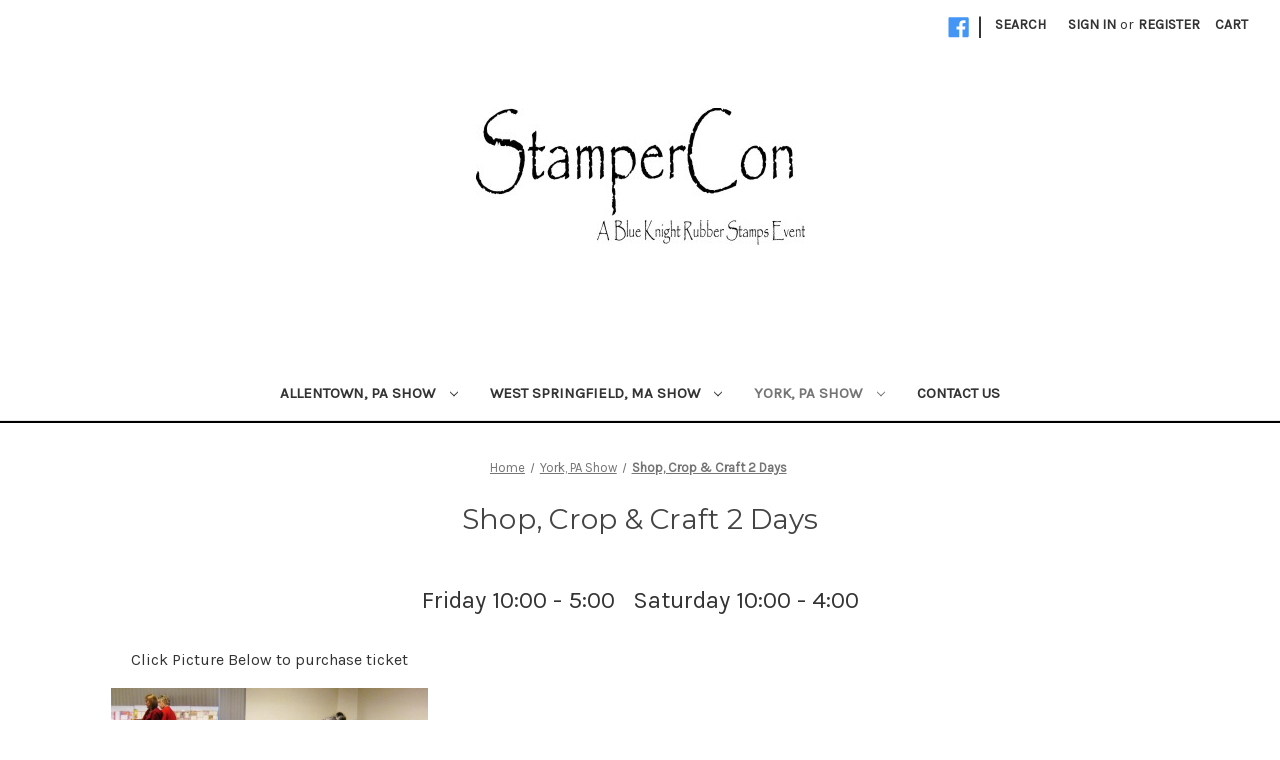

--- FILE ---
content_type: text/html; charset=UTF-8
request_url: https://stampercon.net/york-pa-show/shop-crop-craft-2-days/
body_size: 12002
content:


<!DOCTYPE html>
<html class="no-js" lang="en">
    <head>
        <title>York, PA Show - Shop, Crop &amp; Craft 2 Days - StamperCon</title>
        <link rel="dns-prefetch preconnect" href="https://cdn11.bigcommerce.com/s-we0u0bd8r7" crossorigin><link rel="dns-prefetch preconnect" href="https://fonts.googleapis.com/" crossorigin><link rel="dns-prefetch preconnect" href="https://fonts.gstatic.com/" crossorigin>
        <meta name="keywords" content="Stampercon, Rubber stamp show, heirloom stamp show"><link rel='canonical' href='https://stampercon.net/york-pa-show/shop-crop-craft-2-days/' /><meta name='platform' content='bigcommerce.stencil' />
        
        

        <link href="https://cdn11.bigcommerce.com/s-we0u0bd8r7/product_images/favicon%2048.jpg?t&#x3D;1637090439" rel="shortcut icon">
        <meta name="viewport" content="width=device-width, initial-scale=1">

        <script>
            document.documentElement.className = document.documentElement.className.replace('no-js', 'js');
        </script>

        <script>
    function browserSupportsAllFeatures() {
        return window.Promise
            && window.fetch
            && window.URL
            && window.URLSearchParams
            && window.WeakMap
            // object-fit support
            && ('objectFit' in document.documentElement.style);
    }

    function loadScript(src) {
        var js = document.createElement('script');
        js.src = src;
        js.onerror = function () {
            console.error('Failed to load polyfill script ' + src);
        };
        document.head.appendChild(js);
    }

    if (!browserSupportsAllFeatures()) {
        loadScript('https://cdn11.bigcommerce.com/s-we0u0bd8r7/stencil/7746da40-71eb-013d-62cc-56de2538d51e/dist/theme-bundle.polyfills.js');
    }
</script>
        <script>window.consentManagerTranslations = `{"locale":"en","locales":{"consent_manager.data_collection_warning":"en","consent_manager.accept_all_cookies":"en","consent_manager.gdpr_settings":"en","consent_manager.data_collection_preferences":"en","consent_manager.manage_data_collection_preferences":"en","consent_manager.use_data_by_cookies":"en","consent_manager.data_categories_table":"en","consent_manager.allow":"en","consent_manager.accept":"en","consent_manager.deny":"en","consent_manager.dismiss":"en","consent_manager.reject_all":"en","consent_manager.category":"en","consent_manager.purpose":"en","consent_manager.functional_category":"en","consent_manager.functional_purpose":"en","consent_manager.analytics_category":"en","consent_manager.analytics_purpose":"en","consent_manager.targeting_category":"en","consent_manager.advertising_category":"en","consent_manager.advertising_purpose":"en","consent_manager.essential_category":"en","consent_manager.esential_purpose":"en","consent_manager.yes":"en","consent_manager.no":"en","consent_manager.not_available":"en","consent_manager.cancel":"en","consent_manager.save":"en","consent_manager.back_to_preferences":"en","consent_manager.close_without_changes":"en","consent_manager.unsaved_changes":"en","consent_manager.by_using":"en","consent_manager.agree_on_data_collection":"en","consent_manager.change_preferences":"en","consent_manager.cancel_dialog_title":"en","consent_manager.privacy_policy":"en","consent_manager.allow_category_tracking":"en","consent_manager.disallow_category_tracking":"en"},"translations":{"consent_manager.data_collection_warning":"We use cookies (and other similar technologies) to collect data to improve your shopping experience.","consent_manager.accept_all_cookies":"Accept All Cookies","consent_manager.gdpr_settings":"Settings","consent_manager.data_collection_preferences":"Website Data Collection Preferences","consent_manager.manage_data_collection_preferences":"Manage Website Data Collection Preferences","consent_manager.use_data_by_cookies":" uses data collected by cookies and JavaScript libraries to improve your shopping experience.","consent_manager.data_categories_table":"The table below outlines how we use this data by category. To opt out of a category of data collection, select 'No' and save your preferences.","consent_manager.allow":"Allow","consent_manager.accept":"Accept","consent_manager.deny":"Deny","consent_manager.dismiss":"Dismiss","consent_manager.reject_all":"Reject all","consent_manager.category":"Category","consent_manager.purpose":"Purpose","consent_manager.functional_category":"Functional","consent_manager.functional_purpose":"Enables enhanced functionality, such as videos and live chat. If you do not allow these, then some or all of these functions may not work properly.","consent_manager.analytics_category":"Analytics","consent_manager.analytics_purpose":"Provide statistical information on site usage, e.g., web analytics so we can improve this website over time.","consent_manager.targeting_category":"Targeting","consent_manager.advertising_category":"Advertising","consent_manager.advertising_purpose":"Used to create profiles or personalize content to enhance your shopping experience.","consent_manager.essential_category":"Essential","consent_manager.esential_purpose":"Essential for the site and any requested services to work, but do not perform any additional or secondary function.","consent_manager.yes":"Yes","consent_manager.no":"No","consent_manager.not_available":"N/A","consent_manager.cancel":"Cancel","consent_manager.save":"Save","consent_manager.back_to_preferences":"Back to Preferences","consent_manager.close_without_changes":"You have unsaved changes to your data collection preferences. Are you sure you want to close without saving?","consent_manager.unsaved_changes":"You have unsaved changes","consent_manager.by_using":"By using our website, you're agreeing to our","consent_manager.agree_on_data_collection":"By using our website, you're agreeing to the collection of data as described in our ","consent_manager.change_preferences":"You can change your preferences at any time","consent_manager.cancel_dialog_title":"Are you sure you want to cancel?","consent_manager.privacy_policy":"Privacy Policy","consent_manager.allow_category_tracking":"Allow [CATEGORY_NAME] tracking","consent_manager.disallow_category_tracking":"Disallow [CATEGORY_NAME] tracking"}}`;</script>

        <script>
            window.lazySizesConfig = window.lazySizesConfig || {};
            window.lazySizesConfig.loadMode = 1;
        </script>
        <script async src="https://cdn11.bigcommerce.com/s-we0u0bd8r7/stencil/7746da40-71eb-013d-62cc-56de2538d51e/dist/theme-bundle.head_async.js"></script>
        
        <link href="https://fonts.googleapis.com/css?family=Montserrat:700,500,400%7CKarla:400&display=block" rel="stylesheet">
        
        <script async src="https://cdn11.bigcommerce.com/s-we0u0bd8r7/stencil/7746da40-71eb-013d-62cc-56de2538d51e/dist/theme-bundle.font.js"></script>

        <link data-stencil-stylesheet href="https://cdn11.bigcommerce.com/s-we0u0bd8r7/stencil/7746da40-71eb-013d-62cc-56de2538d51e/css/theme-c6d73ce0-cd46-013e-ea49-7e3da8c058d4.css" rel="stylesheet">

        <!-- Start Tracking Code for analytics_siteverification -->

<meta name="google-site-verification" content="45TUZiBQKNITBEOteYAkL7UstpEzborgFknsRxZoBW0" />

<!-- End Tracking Code for analytics_siteverification -->


<script type="text/javascript" src="https://checkout-sdk.bigcommerce.com/v1/loader.js" defer></script>
<script type="text/javascript">
var BCData = {};
</script>

<script nonce="">
(function () {
    var xmlHttp = new XMLHttpRequest();

    xmlHttp.open('POST', 'https://bes.gcp.data.bigcommerce.com/nobot');
    xmlHttp.setRequestHeader('Content-Type', 'application/json');
    xmlHttp.send('{"store_id":"1002114532","timezone_offset":"-5.0","timestamp":"2026-01-31T19:36:16.52103400Z","visit_id":"48481cd6-9aa1-40ae-a2e3-54bbfa3c73c8","channel_id":1}');
})();
</script>

    </head>
    <body>
        <svg data-src="https://cdn11.bigcommerce.com/s-we0u0bd8r7/stencil/7746da40-71eb-013d-62cc-56de2538d51e/img/icon-sprite.svg" class="icons-svg-sprite"></svg>

        <a href="#main-content" class="skip-to-main-link">Skip to main content</a>
<header class="header" role="banner">
    <a href="#" class="mobileMenu-toggle" data-mobile-menu-toggle="menu">
        <span class="mobileMenu-toggleIcon">Toggle menu</span>
    </a>
    <nav class="navUser">
        

    <ul class="navUser-section navUser-section--alt">
        <li class="navUser-item">
            <a class="navUser-action navUser-item--compare"
               href="/compare"
               data-compare-nav
               aria-label="Compare"
            >
                Compare <span class="countPill countPill--positive countPill--alt"></span>
            </a>
        </li>
            <li class="navUser-item navUser-item--social">
                    <ul class="socialLinks socialLinks--alt">
                <li class="socialLinks-item">
                    <a class="icon icon--facebook"
                    href="https://www.facebook.com/groups/www.stampercon.net"
                    target="_blank"
                    rel="noopener"
                    title="Facebook"
                    >
                        <span class="aria-description--hidden">Facebook</span>
                        <svg>
                            <use href="#icon-facebook"/>
                        </svg>
                    </a>
                </li>
    </ul>
            </li>
            <li class="navUser-item navUser-item--divider">|</li>
        <li class="navUser-item">
            <button class="navUser-action navUser-action--quickSearch"
               type="button"
               id="quick-search-expand"
               data-search="quickSearch"
               aria-controls="quickSearch"
               aria-label="Search"
            >
                Search
            </button>
        </li>
        <li class="navUser-item navUser-item--account">
                <a class="navUser-action"
                   href="/login.php"
                   aria-label="Sign in"
                >
                    Sign in
                </a>
                    <span class="navUser-or">or</span>
                    <a class="navUser-action"
                       href="/login.php?action&#x3D;create_account"
                       aria-label="Register"
                    >
                        Register
                    </a>
        </li>
        <li class="navUser-item navUser-item--cart">
            <a class="navUser-action"
               data-cart-preview
               data-dropdown="cart-preview-dropdown"
               data-options="align:right"
               href="/cart.php"
               aria-label="Cart with 0 items"
            >
                <span class="navUser-item-cartLabel">Cart</span>
                <span class="countPill cart-quantity"></span>
            </a>

            <div class="dropdown-menu" id="cart-preview-dropdown" data-dropdown-content aria-hidden="true"></div>
        </li>
    </ul>
    <div class="dropdown dropdown--quickSearch" id="quickSearch" aria-hidden="true" data-prevent-quick-search-close>
        <div class="container">
    <form class="form" onsubmit="return false" data-url="/search.php" data-quick-search-form>
        <fieldset class="form-fieldset">
            <div class="form-field">
                <label class="is-srOnly" for="nav-quick-search">Search</label>
                <input class="form-input"
                       data-search-quick
                       name="nav-quick-search"
                       id="nav-quick-search"
                       data-error-message="Search field cannot be empty."
                       placeholder="Search the store"
                       autocomplete="off"
                >
            </div>
        </fieldset>
    </form>
    <section class="quickSearchResults" data-bind="html: results"></section>
    <p role="status"
       aria-live="polite"
       class="aria-description--hidden"
       data-search-aria-message-predefined-text="product results for"
    ></p>
</div>
    </div>
</nav>

        <div class="header-logo header-logo--center">
            <a href="https://stampercon.net/" class="header-logo__link" data-header-logo-link>
        <div class="header-logo-image-container">
            <img class="header-logo-image"
                 src="https://cdn11.bigcommerce.com/s-we0u0bd8r7/images/stencil/329x137/logobwtest_1637199444__48659.original.jpg"
                 srcset="https://cdn11.bigcommerce.com/s-we0u0bd8r7/images/stencil/400x200/logobwtest_1637199444__48659.original.jpg"
                 alt="StamperCon"
                 title="StamperCon">
        </div>
</a>
        </div>
    <div class="navPages-container" id="menu" data-menu>
        <nav class="navPages">
    <div class="navPages-quickSearch">
        <div class="container">
    <form class="form" onsubmit="return false" data-url="/search.php" data-quick-search-form>
        <fieldset class="form-fieldset">
            <div class="form-field">
                <label class="is-srOnly" for="nav-menu-quick-search">Search</label>
                <input class="form-input"
                       data-search-quick
                       name="nav-menu-quick-search"
                       id="nav-menu-quick-search"
                       data-error-message="Search field cannot be empty."
                       placeholder="Search the store"
                       autocomplete="off"
                >
            </div>
        </fieldset>
    </form>
    <section class="quickSearchResults" data-bind="html: results"></section>
    <p role="status"
       aria-live="polite"
       class="aria-description--hidden"
       data-search-aria-message-predefined-text="product results for"
    ></p>
</div>
    </div>
    <ul class="navPages-list navPages-list-depth-max">
            <li class="navPages-item">
                    <a class="navPages-action navPages-action-depth-max has-subMenu is-root"
       href="https://stampercon.net/allentown-pa-show/"
       data-collapsible="navPages-18"
       aria-label="Allentown, PA Show"
    >
        Allentown, PA Show
        <i class="icon navPages-action-moreIcon" aria-hidden="true">
            <svg><use href="#icon-chevron-down" /></svg>
        </i>
    </a>
    <div class="navPage-subMenu navPage-subMenu-horizontal" id="navPages-18" aria-hidden="true" tabindex="-1">
    <ul class="navPage-subMenu-list">
        <li class="navPage-subMenu-item-parent">
            <a class="navPage-subMenu-action navPages-action navPages-action-depth-max" href="https://stampercon.net/allentown-pa-show/">All Allentown, PA Show</a>
        </li>
            <li class="navPage-subMenu-item-child">
                    <a class="navPage-subMenu-action navPages-action" href="https://stampercon.net/allentown-pa-show/general-admission/">General Admission</a>
            </li>
            <li class="navPage-subMenu-item-child">
                    <a class="navPage-subMenu-action navPages-action" href="https://stampercon.net/allentown-pa-show/design-treasure-make-take/">Design &amp; Treasure Make &amp; Take</a>
            </li>
            <li class="navPage-subMenu-item-child">
                    <a class="navPage-subMenu-action navPages-action" href="https://stampercon.net/allentown-pa-show/shop-crop-craft-friday-only/">Shop, Crop &amp; Craft Friday Only</a>
            </li>
            <li class="navPage-subMenu-item-child">
                    <a class="navPage-subMenu-action navPages-action" href="https://stampercon.net/allentown-pa-show/shop-crop-craft-2-days/">Shop, Crop &amp; Craft 2 Days</a>
            </li>
            <li class="navPage-subMenu-item-child">
                    <a class="navPage-subMenu-action navPages-action" href="https://stampercon.net/allentown-pa-show/shop-crop-craft-saturday-only/">Shop, Crop &amp; Craft Saturday Only</a>
            </li>
    </ul>
</div>
            </li>
            <li class="navPages-item">
                    <a class="navPages-action navPages-action-depth-max has-subMenu is-root"
       href="https://stampercon.net/west-springfield-ma-show/"
       data-collapsible="navPages-19"
       aria-label="West Springfield, MA Show"
    >
        West Springfield, MA Show
        <i class="icon navPages-action-moreIcon" aria-hidden="true">
            <svg><use href="#icon-chevron-down" /></svg>
        </i>
    </a>
    <div class="navPage-subMenu navPage-subMenu-horizontal" id="navPages-19" aria-hidden="true" tabindex="-1">
    <ul class="navPage-subMenu-list">
        <li class="navPage-subMenu-item-parent">
            <a class="navPage-subMenu-action navPages-action navPages-action-depth-max" href="https://stampercon.net/west-springfield-ma-show/">All West Springfield, MA Show</a>
        </li>
            <li class="navPage-subMenu-item-child">
                    <a class="navPage-subMenu-action navPages-action" href="https://stampercon.net/west-springfield-ma-show/general-admission/">General Admission</a>
            </li>
            <li class="navPage-subMenu-item-child">
                    <a class="navPage-subMenu-action navPages-action" href="https://stampercon.net/west-springfield-ma-show/design-treasure-make-take/">Design &amp; Treasure Make &amp; Take</a>
            </li>
            <li class="navPage-subMenu-item-child">
                    <a class="navPage-subMenu-action navPages-action" href="https://stampercon.net/west-springfield-ma-show/shop-craft-craft-2-days/">Shop, Crop &amp; Craft 2 Days</a>
            </li>
            <li class="navPage-subMenu-item-child">
                    <a class="navPage-subMenu-action navPages-action" href="https://stampercon.net/west-springfield-ma-show/shop-crop-craft-friday-only/">Shop, Crop &amp; Craft Friday Only</a>
            </li>
            <li class="navPage-subMenu-item-child">
                    <a class="navPage-subMenu-action navPages-action" href="https://stampercon.net/west-springfield-ma-show/shop-crop-craft-saturday-only/">Shop, Crop &amp; Craft Saturday Only</a>
            </li>
    </ul>
</div>
            </li>
            <li class="navPages-item">
                    <a class="navPages-action navPages-action-depth-max has-subMenu is-root activePage"
       href="https://stampercon.net/york-pa-show/"
       data-collapsible="navPages-21"
       aria-label="York, PA Show"
    >
        York, PA Show
        <i class="icon navPages-action-moreIcon" aria-hidden="true">
            <svg><use href="#icon-chevron-down" /></svg>
        </i>
    </a>
    <div class="navPage-subMenu navPage-subMenu-horizontal" id="navPages-21" aria-hidden="true" tabindex="-1">
    <ul class="navPage-subMenu-list">
        <li class="navPage-subMenu-item-parent">
            <a class="navPage-subMenu-action navPages-action navPages-action-depth-max" href="https://stampercon.net/york-pa-show/">All York, PA Show</a>
        </li>
            <li class="navPage-subMenu-item-child">
                    <a class="navPage-subMenu-action navPages-action" href="https://stampercon.net/york-pa-show/general-admission/">General Admission</a>
            </li>
            <li class="navPage-subMenu-item-child">
                    <a class="navPage-subMenu-action navPages-action" href="https://stampercon.net/york-pa-show/design-treasure-make-take/">Design &amp; Treasure Make &amp; Take</a>
            </li>
            <li class="navPage-subMenu-item-child">
                    <a class="navPage-subMenu-action navPages-action activePage" href="https://stampercon.net/york-pa-show/shop-crop-craft-2-days/">Shop, Crop &amp; Craft 2 Days</a>
            </li>
            <li class="navPage-subMenu-item-child">
                    <a class="navPage-subMenu-action navPages-action" href="https://stampercon.net/york-pa-show/shop-crop-craft-friday-only/">Shop, Crop &amp; Craft Friday Only</a>
            </li>
            <li class="navPage-subMenu-item-child">
                    <a class="navPage-subMenu-action navPages-action" href="https://stampercon.net/york-pa-show/shop-crop-craft-saturday-only/">Shop, Crop &amp; Craft Saturday Only</a>
            </li>
    </ul>
</div>
            </li>
                 <li class="navPages-item navPages-item-page">
                     <a class="navPages-action"
                        href="https://stampercon.net/contact-us/"
                        aria-label="Contact Us"
                     >
                         Contact Us
                     </a>
                 </li>
    </ul>
    <ul class="navPages-list navPages-list--user">
            <li class="navPages-item">
                <a class="navPages-action"
                   href="/login.php"
                   aria-label="Sign in"
                >
                    Sign in
                </a>
                    or
                    <a class="navPages-action"
                       href="/login.php?action&#x3D;create_account"
                       aria-label="Register"
                    >
                        Register
                    </a>
            </li>
            <li class="navPages-item">
                    <ul class="socialLinks socialLinks--alt">
                <li class="socialLinks-item">
                    <a class="icon icon--facebook"
                    href="https://www.facebook.com/groups/www.stampercon.net"
                    target="_blank"
                    rel="noopener"
                    title="Facebook"
                    >
                        <span class="aria-description--hidden">Facebook</span>
                        <svg>
                            <use href="#icon-facebook"/>
                        </svg>
                    </a>
                </li>
    </ul>
            </li>
    </ul>
</nav>
    </div>
    <div data-content-region="header_navigation_bottom--global"></div>
</header>
<div data-content-region="header_bottom--global"><div data-layout-id="f71c9301-38f7-41b5-822c-1fef52a381cb">       <div data-sub-layout-container="c320c40d-2bf9-494b-9b94-863a2a5ca53a" data-layout-name="Layout">
    <style data-container-styling="c320c40d-2bf9-494b-9b94-863a2a5ca53a">
        [data-sub-layout-container="c320c40d-2bf9-494b-9b94-863a2a5ca53a"] {
            box-sizing: border-box;
            display: flex;
            flex-wrap: wrap;
            z-index: 0;
            position: relative;
            height: ;
            background-color: rgba(0, 0, 0, 0);
            padding-top: 0px;
            padding-right: 0px;
            padding-bottom: 0px;
            padding-left: 0px;
            margin-top: 0px;
            margin-right: 0px;
            margin-bottom: 0px;
            margin-left: 0px;
            border-width: 1px;
            border-style: solid;
            border-color: rgba(0, 0, 0, 1);
        }

        [data-sub-layout-container="c320c40d-2bf9-494b-9b94-863a2a5ca53a"]:after {
            display: block;
            position: absolute;
            top: 0;
            left: 0;
            bottom: 0;
            right: 0;
            background-size: cover;
            z-index: -2;
            content: '';
        }
    </style>

    <div data-sub-layout="101f9f56-b3c1-4f05-bb2e-3b1a49301aff">
        <style data-column-styling="101f9f56-b3c1-4f05-bb2e-3b1a49301aff">
            [data-sub-layout="101f9f56-b3c1-4f05-bb2e-3b1a49301aff"] {
                display: flex;
                flex-direction: column;
                box-sizing: border-box;
                flex-basis: 100%;
                max-width: 100%;
                z-index: 0;
                position: relative;
                height: ;
                padding-top: 0px;
                padding-right: 10.5px;
                padding-bottom: 0px;
                padding-left: 10.5px;
                margin-top: 0px;
                margin-right: 0px;
                margin-bottom: 0px;
                margin-left: 0px;
                border-width: 0px;
                border-style: solid;
                border-color: #333333;
                justify-content: center;
            }
            [data-sub-layout="101f9f56-b3c1-4f05-bb2e-3b1a49301aff"]:after {
                display: block;
                position: absolute;
                top: 0;
                left: 0;
                bottom: 0;
                right: 0;
                background-size: cover;
                z-index: auto;
            }
            @media only screen and (max-width: 700px) {
                [data-sub-layout="101f9f56-b3c1-4f05-bb2e-3b1a49301aff"] {
                    flex-basis: 100%;
                    max-width: 100%;
                }
            }
        </style>
    </div>
</div>

</div></div>
<div data-content-region="header_bottom"></div>
        <div class="body" id="main-content" data-currency-code="USD">
     
    <div class="container">
        
<nav aria-label="Breadcrumb">
    <ol class="breadcrumbs">
                <li class="breadcrumb ">
                    <a class="breadcrumb-label"
                       href="https://stampercon.net/"
                       
                    >
                        <span>Home</span>
                    </a>
                </li>
                <li class="breadcrumb ">
                    <a class="breadcrumb-label"
                       href="https://stampercon.net/york-pa-show/"
                       
                    >
                        <span>York, PA Show</span>
                    </a>
                </li>
                <li class="breadcrumb is-active">
                    <a class="breadcrumb-label"
                       href="https://stampercon.net/york-pa-show/shop-crop-craft-2-days/"
                       aria-current="page"
                    >
                        <span>Shop, Crop &amp; Craft 2 Days</span>
                    </a>
                </li>
    </ol>
</nav>

<script type="application/ld+json">
{
    "@context": "https://schema.org",
    "@type": "BreadcrumbList",
    "itemListElement":
    [
        {
            "@type": "ListItem",
            "position": 1,
            "item": {
                "@id": "https://stampercon.net/",
                "name": "Home"
            }
        },
        {
            "@type": "ListItem",
            "position": 2,
            "item": {
                "@id": "https://stampercon.net/york-pa-show/",
                "name": "York, PA Show"
            }
        },
        {
            "@type": "ListItem",
            "position": 3,
            "item": {
                "@id": "https://stampercon.net/york-pa-show/shop-crop-craft-2-days/",
                "name": "Shop, Crop & Craft 2 Days"
            }
        }
    ]
}
</script>
    <h1 class="page-heading">Shop, Crop &amp; Craft 2 Days</h1>
    <div data-content-region="category_below_header"><div data-layout-id="2a92c968-39e8-49f2-a88d-cfc8003e1fc4">       <div data-sub-layout-container="24a8e2de-665d-4ea8-981c-2180a2513782" data-layout-name="Layout">
    <style data-container-styling="24a8e2de-665d-4ea8-981c-2180a2513782">
        [data-sub-layout-container="24a8e2de-665d-4ea8-981c-2180a2513782"] {
            box-sizing: border-box;
            display: flex;
            flex-wrap: wrap;
            z-index: 0;
            position: relative;
            padding-top: 0px;
            padding-right: 0px;
            padding-bottom: 0px;
            padding-left: 0px;
            margin-top: 0px;
            margin-right: 0px;
            margin-bottom: 0px;
            margin-left: 0px;
            border-width: px;
            border-style: ;
            border-color: ;
        }

        [data-sub-layout-container="24a8e2de-665d-4ea8-981c-2180a2513782"]:after {
            display: block;
            position: absolute;
            top: 0;
            left: 0;
            bottom: 0;
            right: 0;
            background-size: cover;
            z-index: auto;
        }
    </style>

    <div data-sub-layout="8232146f-71a9-4655-9367-bf98fd97d023">
        <style data-column-styling="8232146f-71a9-4655-9367-bf98fd97d023">
            [data-sub-layout="8232146f-71a9-4655-9367-bf98fd97d023"] {
                display: flex;
                flex-direction: column;
                box-sizing: border-box;
                flex-basis: 100%;
                max-width: 100%;
                z-index: 0;
                position: relative;
                padding-top: 0px;
                padding-right: 10.5px;
                padding-bottom: 0px;
                padding-left: 10.5px;
                margin-top: 0px;
                margin-right: 0px;
                margin-bottom: 0px;
                margin-left: 0px;
                border-width: px;
                border-style: ;
                border-color: ;
                justify-content: center;
            }
            [data-sub-layout="8232146f-71a9-4655-9367-bf98fd97d023"]:after {
                display: block;
                position: absolute;
                top: 0;
                left: 0;
                bottom: 0;
                right: 0;
                background-size: cover;
                z-index: auto;
            }
            @media only screen and (max-width: 700px) {
                [data-sub-layout="8232146f-71a9-4655-9367-bf98fd97d023"] {
                    flex-basis: 100%;
                    max-width: 100%;
                }
            }
        </style>
        <div data-widget-id="29ae9503-60a5-4dca-886a-991fa8b16924" data-placement-id="6c6072dc-a228-4218-b788-6b4d11451f35" data-placement-status="ACTIVE"><style>
    .sd-simple-text-29ae9503-60a5-4dca-886a-991fa8b16924 {
      padding-top: 0px;
      padding-right: 0px;
      padding-bottom: 0px;
      padding-left: 0px;

      margin-top: 0px;
      margin-right: 0px;
      margin-bottom: 30px;
      margin-left: 0px;

    }

    .sd-simple-text-29ae9503-60a5-4dca-886a-991fa8b16924 * {
      margin: 0;
      padding: 0;

        color: #333333;
        font-family: inherit;
        font-weight: 500;
        font-size: 24px;
        min-height: 24px;

    }

    .sd-simple-text-29ae9503-60a5-4dca-886a-991fa8b16924 {
        text-align: center;
    }

    #sd-simple-text-editable-29ae9503-60a5-4dca-886a-991fa8b16924 {
      min-width: 14px;
      line-height: 1.5;
      display: inline-block;
    }

    #sd-simple-text-editable-29ae9503-60a5-4dca-886a-991fa8b16924[data-edit-mode="true"]:hover,
    #sd-simple-text-editable-29ae9503-60a5-4dca-886a-991fa8b16924[data-edit-mode="true"]:active,
    #sd-simple-text-editable-29ae9503-60a5-4dca-886a-991fa8b16924[data-edit-mode="true"]:focus {
      outline: 1px dashed #3C64F4;
    }

    #sd-simple-text-editable-29ae9503-60a5-4dca-886a-991fa8b16924 strong,
    #sd-simple-text-editable-29ae9503-60a5-4dca-886a-991fa8b16924 strong * {
      font-weight: bold;
    }

    #sd-simple-text-editable-29ae9503-60a5-4dca-886a-991fa8b16924 a {
      color: inherit;
    }

    @supports (color: color-mix(in srgb, #000 50%, #fff 50%)) {
      #sd-simple-text-editable-29ae9503-60a5-4dca-886a-991fa8b16924 a:hover,
      #sd-simple-text-editable-29ae9503-60a5-4dca-886a-991fa8b16924 a:active,
      #sd-simple-text-editable-29ae9503-60a5-4dca-886a-991fa8b16924 a:focus {
        color: color-mix(in srgb, currentColor 68%, white 32%);
      }
    }

    @supports not (color: color-mix(in srgb, #000 50%, #fff 50%)) {
      #sd-simple-text-editable-29ae9503-60a5-4dca-886a-991fa8b16924 a:hover,
      #sd-simple-text-editable-29ae9503-60a5-4dca-886a-991fa8b16924 a:active,
      #sd-simple-text-editable-29ae9503-60a5-4dca-886a-991fa8b16924 a:focus {
        filter: brightness(2);
      }
    }
</style>

<div class="sd-simple-text-29ae9503-60a5-4dca-886a-991fa8b16924 ">
  <div id="sd-simple-text-editable-29ae9503-60a5-4dca-886a-991fa8b16924" data-edit-mode="">
    <p>Friday 10:00 - 5:00&nbsp; &nbsp;Saturday 10:00 - 4:00</p>
  </div>
</div>

</div>
    </div>
</div>

       <div data-sub-layout-container="de114326-0b61-4f2e-8a1c-bcbefdd8373f" data-layout-name="Layout">
    <style data-container-styling="de114326-0b61-4f2e-8a1c-bcbefdd8373f">
        [data-sub-layout-container="de114326-0b61-4f2e-8a1c-bcbefdd8373f"] {
            box-sizing: border-box;
            display: flex;
            flex-wrap: wrap;
            z-index: 0;
            position: relative;
            padding-top: 0px;
            padding-right: 0px;
            padding-bottom: 0px;
            padding-left: 0px;
            margin-top: 0px;
            margin-right: 0px;
            margin-bottom: 0px;
            margin-left: 0px;
            border-width: px;
            border-style: ;
            border-color: ;
        }

        [data-sub-layout-container="de114326-0b61-4f2e-8a1c-bcbefdd8373f"]:after {
            display: block;
            position: absolute;
            top: 0;
            left: 0;
            bottom: 0;
            right: 0;
            background-size: cover;
            z-index: auto;
        }
    </style>

    <div data-sub-layout="00bf3c26-404e-4cc5-b79c-b793619f9f73">
        <style data-column-styling="00bf3c26-404e-4cc5-b79c-b793619f9f73">
            [data-sub-layout="00bf3c26-404e-4cc5-b79c-b793619f9f73"] {
                display: flex;
                flex-direction: column;
                box-sizing: border-box;
                flex-basis: 33.33333333333333%;
                max-width: 33.33333333333333%;
                z-index: 0;
                position: relative;
                padding-top: 0px;
                padding-right: 10.5px;
                padding-bottom: 0px;
                padding-left: 10.5px;
                margin-top: 0px;
                margin-right: 0px;
                margin-bottom: 30px;
                margin-left: 0px;
                border-width: px;
                border-style: ;
                border-color: ;
                justify-content: center;
            }
            [data-sub-layout="00bf3c26-404e-4cc5-b79c-b793619f9f73"]:after {
                display: block;
                position: absolute;
                top: 0;
                left: 0;
                bottom: 0;
                right: 0;
                background-size: cover;
                z-index: auto;
            }
            @media only screen and (max-width: 700px) {
                [data-sub-layout="00bf3c26-404e-4cc5-b79c-b793619f9f73"] {
                    flex-basis: 100%;
                    max-width: 100%;
                }
            }
        </style>
        <div data-widget-id="1249ce1b-ac4a-45a5-95df-a723529a6c39" data-placement-id="8df52184-4ab6-4e25-bf3e-23b1d8872917" data-placement-status="ACTIVE"><style>
    .sd-simple-text-1249ce1b-ac4a-45a5-95df-a723529a6c39 {
      padding-top: 0px;
      padding-right: 0px;
      padding-bottom: 0px;
      padding-left: 0px;

      margin-top: 0px;
      margin-right: 0px;
      margin-bottom: 0px;
      margin-left: 0px;

    }

    .sd-simple-text-1249ce1b-ac4a-45a5-95df-a723529a6c39 * {
      margin: 0;
      padding: 0;

        color: #333333;
        font-family: inherit;
        font-weight: 500;
        font-size: 16px;
        min-height: 16px;

    }

    .sd-simple-text-1249ce1b-ac4a-45a5-95df-a723529a6c39 {
        text-align: center;
    }

    #sd-simple-text-editable-1249ce1b-ac4a-45a5-95df-a723529a6c39 {
      min-width: 14px;
      line-height: 1.5;
      display: inline-block;
    }

    #sd-simple-text-editable-1249ce1b-ac4a-45a5-95df-a723529a6c39[data-edit-mode="true"]:hover,
    #sd-simple-text-editable-1249ce1b-ac4a-45a5-95df-a723529a6c39[data-edit-mode="true"]:active,
    #sd-simple-text-editable-1249ce1b-ac4a-45a5-95df-a723529a6c39[data-edit-mode="true"]:focus {
      outline: 1px dashed #3C64F4;
    }

    #sd-simple-text-editable-1249ce1b-ac4a-45a5-95df-a723529a6c39 strong,
    #sd-simple-text-editable-1249ce1b-ac4a-45a5-95df-a723529a6c39 strong * {
      font-weight: bold;
    }

    #sd-simple-text-editable-1249ce1b-ac4a-45a5-95df-a723529a6c39 a {
      color: inherit;
    }

    @supports (color: color-mix(in srgb, #000 50%, #fff 50%)) {
      #sd-simple-text-editable-1249ce1b-ac4a-45a5-95df-a723529a6c39 a:hover,
      #sd-simple-text-editable-1249ce1b-ac4a-45a5-95df-a723529a6c39 a:active,
      #sd-simple-text-editable-1249ce1b-ac4a-45a5-95df-a723529a6c39 a:focus {
        color: color-mix(in srgb, currentColor 68%, white 32%);
      }
    }

    @supports not (color: color-mix(in srgb, #000 50%, #fff 50%)) {
      #sd-simple-text-editable-1249ce1b-ac4a-45a5-95df-a723529a6c39 a:hover,
      #sd-simple-text-editable-1249ce1b-ac4a-45a5-95df-a723529a6c39 a:active,
      #sd-simple-text-editable-1249ce1b-ac4a-45a5-95df-a723529a6c39 a:focus {
        filter: brightness(2);
      }
    }
</style>

<div class="sd-simple-text-1249ce1b-ac4a-45a5-95df-a723529a6c39 ">
  <div id="sd-simple-text-editable-1249ce1b-ac4a-45a5-95df-a723529a6c39" data-edit-mode="">
    <p>Click Picture Below to purchase ticket</p>
  </div>
</div>

</div>
        <div data-widget-id="614d71c5-d087-4729-8a6f-8dbd5c4fdc7c" data-placement-id="67d0e8b6-ab17-4521-947c-62e85228406e" data-placement-status="ACTIVE"><div id="bc-product-614d71c5-d087-4729-8a6f-8dbd5c4fdc7c"></div>


<script type="text/javascript" nonce="">
  (function() {
    var widgetConfiguration = {"_":{"context":{"activeCurrencyCode":"USD","isEditorMode":false,"settings":{"cdn_url":"https://cdn11.bigcommerce.com/s-we0u0bd8r7"}},"id":"614d71c5-d087-4729-8a6f-8dbd5c4fdc7c","data":{"site":{"settings":{"storeName":"StamperCon","tax":{"plp":"EX"}},"currency":{"display":{"symbol":"$","symbolPlacement":"LEFT","decimalToken":".","decimalPlaces":2,"thousandsToken":","}},"product":{"name":"York, PA Shop, Crop & Craft Both Days","entityId":124,"addToCartUrl":"https://stampercon.net/cart.php?action=add&product_id=124","addToWishlistUrl":"https://stampercon.net/wishlist.php?action=add&product_id=124","brand":null,"path":"/york-pa-shop-crop-craft-both-days/","sku":"","priceWithTax":{"price":{"currencyCode":"USD","value":40}},"priceWithoutTax":{"price":{"currencyCode":"USD","value":40}},"reviewSummary":{"summationOfRatings":0,"numberOfReviews":0},"defaultImage":{"url":"https://cdn11.bigcommerce.com/s-we0u0bd8r7/images/stencil/1500x1500/products/124/389/Shop-Crop-Craft-IN-2018-Pics-058__41972.1637195825.jpg"}}}}},"productId":"124","brand":{"color":"#444444","textStyle":"default","visibility":"show"},"price":{"color":"#444444","textStyle":"default","visibility":"show"},"button":{"shape":"round","textStyle":"default","visibility":"show","buttonColor":"rgba(68,68,68,1)","buttonTextColor":"rgba(255,255,255,1)","buttonActionType":"addToCart"},"productName":{"color":"#444444","textStyle":"default","visibility":"show"},"productImage":{"imageFit":"fill","visibility":"show"},"productRating":{"visibility":"hide","reviewsColor":"#8C93AD","starColorEmpty":"#ECEEF5","starColorFilled":"#3C64F4"},"productCardContentAlignment":{"horizontal":"center"}};
    var dataIsNotPresent = typeof widgetConfiguration._.data === 'undefined' || Object.keys(widgetConfiguration._.data || {}).length === 0;
    var storefrontApiQueryData = widgetConfiguration._.queryData;

    function executeStorefrontApiQuery(queryData, callback) {
      // Fetch data from the GraphQL Storefront API
      var storefrontApiRequest = new XMLHttpRequest(); // IE compatible
      storefrontApiRequest.onreadystatechange = function() {
        if (this.readyState == 4 && this.status == 200) {
          callback(JSON.parse(this.response).data);
        }
      };

      storefrontApiRequest.open('POST', `/graphql`, true);
      storefrontApiRequest.setRequestHeader('Authorization', `Bearer ${queryData.storefrontApiToken}`);
      storefrontApiRequest.setRequestHeader('Content-type', 'application/json');
      storefrontApiRequest.send(JSON.stringify({ query: queryData.storefrontApiQuery, variables: JSON.parse(queryData.storefrontApiQueryParamsJson) }));
    }

    function executeWidget(configuration, storefrontApiData) {
      if (storefrontApiData) {
        configuration._.data = storefrontApiData;
      }

      if (window.BigCommerce && window.BigCommerce.initializeProduct && typeof window.BigCommerce.initializeProduct === 'function') {
        window.BigCommerce.initializeProduct(configuration);
      } else {
        var scriptTag = document.createElement('script');
        scriptTag.type = 'text/javascript';
        scriptTag.src = 'https://microapps.bigcommerce.com/product-widget/dab8b491d2f9685813bdbf7635bdbe7614df7f41/bundle.js';
        scriptTag.integrity = 'sha512-PDHgWqo35khUfkIfk/4FfUGhGGzLwJl8HRrznKXCUdcJqoh2SipYhKCYPjKquydSz1tUPWkKD/YwOMM9JhS1fA=='
        scriptTag.crossOrigin = 'anonymous';
        scriptTag.defer = true;
        scriptTag.onload = function () { window.BigCommerce.initializeProduct(configuration) };
        scriptTag.nonce = '';
        document.head.appendChild(scriptTag);
      }
    }

    if (dataIsNotPresent && storefrontApiQueryData) {
      executeStorefrontApiQuery(storefrontApiQueryData, function(storefrontApiData) { executeWidget(widgetConfiguration, storefrontApiData) });
    } else {
      executeWidget(widgetConfiguration);
    }
  })();
</script>
</div>
    </div>
    <div data-sub-layout="72e2c3bd-289e-40b5-82a2-26d0e0ede17c">
        <style data-column-styling="72e2c3bd-289e-40b5-82a2-26d0e0ede17c">
            [data-sub-layout="72e2c3bd-289e-40b5-82a2-26d0e0ede17c"] {
                display: flex;
                flex-direction: column;
                box-sizing: border-box;
                flex-basis: 66.66666666666666%;
                max-width: 66.66666666666666%;
                z-index: 0;
                position: relative;
                padding-top: 0px;
                padding-right: 10.5px;
                padding-bottom: 0px;
                padding-left: 10.5px;
                margin-top: 0px;
                margin-right: 0px;
                margin-bottom: 0px;
                margin-left: 0px;
                border-width: px;
                border-style: ;
                border-color: ;
                justify-content: center;
            }
            [data-sub-layout="72e2c3bd-289e-40b5-82a2-26d0e0ede17c"]:after {
                display: block;
                position: absolute;
                top: 0;
                left: 0;
                bottom: 0;
                right: 0;
                background-size: cover;
                z-index: auto;
            }
            @media only screen and (max-width: 700px) {
                [data-sub-layout="72e2c3bd-289e-40b5-82a2-26d0e0ede17c"] {
                    flex-basis: 100%;
                    max-width: 100%;
                }
            }
        </style>
        <div data-widget-id="ed7c720a-2502-418a-88ce-5098eec9e6d1" data-placement-id="6abf6733-46da-4801-a6fa-894a2a929ace" data-placement-status="ACTIVE"><style>
    .sd-simple-text-ed7c720a-2502-418a-88ce-5098eec9e6d1 {
      padding-top: 0px;
      padding-right: 0px;
      padding-bottom: 0px;
      padding-left: 0px;

      margin-top: 0px;
      margin-right: 0px;
      margin-bottom: 0px;
      margin-left: 0px;

    }

    .sd-simple-text-ed7c720a-2502-418a-88ce-5098eec9e6d1 * {
      margin: 0;
      padding: 0;

        color: #333333;
        font-family: inherit;
        font-weight: 500;
        font-size: 18px;
        min-height: 18px;

    }

    .sd-simple-text-ed7c720a-2502-418a-88ce-5098eec9e6d1 {
        text-align: center;
    }

    #sd-simple-text-editable-ed7c720a-2502-418a-88ce-5098eec9e6d1 {
      min-width: 14px;
      line-height: 1.5;
      display: inline-block;
    }

    #sd-simple-text-editable-ed7c720a-2502-418a-88ce-5098eec9e6d1[data-edit-mode="true"]:hover,
    #sd-simple-text-editable-ed7c720a-2502-418a-88ce-5098eec9e6d1[data-edit-mode="true"]:active,
    #sd-simple-text-editable-ed7c720a-2502-418a-88ce-5098eec9e6d1[data-edit-mode="true"]:focus {
      outline: 1px dashed #3C64F4;
    }

    #sd-simple-text-editable-ed7c720a-2502-418a-88ce-5098eec9e6d1 strong,
    #sd-simple-text-editable-ed7c720a-2502-418a-88ce-5098eec9e6d1 strong * {
      font-weight: bold;
    }

    #sd-simple-text-editable-ed7c720a-2502-418a-88ce-5098eec9e6d1 a {
      color: inherit;
    }

    @supports (color: color-mix(in srgb, #000 50%, #fff 50%)) {
      #sd-simple-text-editable-ed7c720a-2502-418a-88ce-5098eec9e6d1 a:hover,
      #sd-simple-text-editable-ed7c720a-2502-418a-88ce-5098eec9e6d1 a:active,
      #sd-simple-text-editable-ed7c720a-2502-418a-88ce-5098eec9e6d1 a:focus {
        color: color-mix(in srgb, currentColor 68%, white 32%);
      }
    }

    @supports not (color: color-mix(in srgb, #000 50%, #fff 50%)) {
      #sd-simple-text-editable-ed7c720a-2502-418a-88ce-5098eec9e6d1 a:hover,
      #sd-simple-text-editable-ed7c720a-2502-418a-88ce-5098eec9e6d1 a:active,
      #sd-simple-text-editable-ed7c720a-2502-418a-88ce-5098eec9e6d1 a:focus {
        filter: brightness(2);
      }
    }
</style>

<div class="sd-simple-text-ed7c720a-2502-418a-88ce-5098eec9e6d1 ">
  <div id="sd-simple-text-editable-ed7c720a-2502-418a-88ce-5098eec9e6d1" data-edit-mode="">
    <p>You get a reserved seat at a craft and crop table to bring your crafting "goodies" and crop and craft with items that you bought. Shop, Crop &amp; Craft for 2 days!</p>
<p>Ticket includes:</p>
<p>Admission to both days of the show</p>
<p>1 space, 1 chair at the crop tables&nbsp;</p>
  </div>
</div>

</div>
        <div data-widget-id="27bc5a88-0141-4443-ac49-6750b7dbbaa2" data-placement-id="a9150145-bd63-4b69-b9ad-86b88efab474" data-placement-status="ACTIVE"><style>
    .sd-simple-text-27bc5a88-0141-4443-ac49-6750b7dbbaa2 {
      padding-top: 0px;
      padding-right: 0px;
      padding-bottom: 0px;
      padding-left: 0px;

      margin-top: 30px;
      margin-right: 0px;
      margin-bottom: 0px;
      margin-left: 0px;

    }

    .sd-simple-text-27bc5a88-0141-4443-ac49-6750b7dbbaa2 * {
      margin: 0;
      padding: 0;

        color: #333333;
        font-family: inherit;
        font-weight: 500;
        font-size: 20px;
        min-height: 20px;

    }

    .sd-simple-text-27bc5a88-0141-4443-ac49-6750b7dbbaa2 {
        text-align: center;
    }

    #sd-simple-text-editable-27bc5a88-0141-4443-ac49-6750b7dbbaa2 {
      min-width: 14px;
      line-height: 1.5;
      display: inline-block;
    }

    #sd-simple-text-editable-27bc5a88-0141-4443-ac49-6750b7dbbaa2[data-edit-mode="true"]:hover,
    #sd-simple-text-editable-27bc5a88-0141-4443-ac49-6750b7dbbaa2[data-edit-mode="true"]:active,
    #sd-simple-text-editable-27bc5a88-0141-4443-ac49-6750b7dbbaa2[data-edit-mode="true"]:focus {
      outline: 1px dashed #3C64F4;
    }

    #sd-simple-text-editable-27bc5a88-0141-4443-ac49-6750b7dbbaa2 strong,
    #sd-simple-text-editable-27bc5a88-0141-4443-ac49-6750b7dbbaa2 strong * {
      font-weight: bold;
    }

    #sd-simple-text-editable-27bc5a88-0141-4443-ac49-6750b7dbbaa2 a {
      color: inherit;
    }

    @supports (color: color-mix(in srgb, #000 50%, #fff 50%)) {
      #sd-simple-text-editable-27bc5a88-0141-4443-ac49-6750b7dbbaa2 a:hover,
      #sd-simple-text-editable-27bc5a88-0141-4443-ac49-6750b7dbbaa2 a:active,
      #sd-simple-text-editable-27bc5a88-0141-4443-ac49-6750b7dbbaa2 a:focus {
        color: color-mix(in srgb, currentColor 68%, white 32%);
      }
    }

    @supports not (color: color-mix(in srgb, #000 50%, #fff 50%)) {
      #sd-simple-text-editable-27bc5a88-0141-4443-ac49-6750b7dbbaa2 a:hover,
      #sd-simple-text-editable-27bc5a88-0141-4443-ac49-6750b7dbbaa2 a:active,
      #sd-simple-text-editable-27bc5a88-0141-4443-ac49-6750b7dbbaa2 a:focus {
        filter: brightness(2);
      }
    }
</style>

<div class="sd-simple-text-27bc5a88-0141-4443-ac49-6750b7dbbaa2 ">
  <div id="sd-simple-text-editable-27bc5a88-0141-4443-ac49-6750b7dbbaa2" data-edit-mode="">
    <p>York Expo Center ~ Old Main Building<br>334 Carlisle Ave<br>York, PA 17404</p>
  </div>
</div>

</div>
    </div>
</div>

</div></div>

<div class="page">

    <main class="page-content" id="product-listing-container">
        

    <form class="actionBar" method="get" data-sort-by="product">
    <fieldset class="form-fieldset actionBar-section">
    <div class="form-field">
        <label class="form-label" for="sort">Sort By:</label>
        <select class="form-select form-select--small " name="sort" id="sort" role="listbox">
            <option value="featured" >Featured Items</option>
            <option value="newest" >Newest Items</option>
            <option value="bestselling" >Best Selling</option>
            <option value="alphaasc" selected>A to Z</option>
            <option value="alphadesc" >Z to A</option>
            <option value="avgcustomerreview" >By Review</option>
            <option value="priceasc" >Price: Ascending</option>
            <option value="pricedesc" >Price: Descending</option>
        </select>
    </div>
</fieldset>
</form>

    <div data-list-name="Category: Shop, Crop &amp; Craft 2 Days" role="region" aria-label="Filtered products">
            <ul class="productGrid">
    <li class="product">
            <article
    class="card
    "
    data-test="card-124"
    data-event-type="list"
    data-entity-id="124"
    data-position="1"
    data-name="York, PA Shop, Crop &amp; Craft Both Days"
    data-product-category="
            York, PA Show,
                York, PA Show/Shop, Crop &amp; Craft 2 Days
    "
    data-product-brand=""
    data-product-price="
            40
"
>
    <figure class="card-figure">

        <a href="https://stampercon.net/york-pa-shop-crop-craft-both-days/"
           class="card-figure__link"
           aria-label="York, PA Shop, Crop &amp; Craft Both Days, $40.00

"
           data-event-type="product-click"
        >
            <div class="card-img-container">
                <img src="https://cdn11.bigcommerce.com/s-we0u0bd8r7/images/stencil/500x659/products/124/389/Shop-Crop-Craft-IN-2018-Pics-058__41972.1637195825.jpg?c=1" alt="York, PA Shop, Crop &amp; Craft Both Days" title="York, PA Shop, Crop &amp; Craft Both Days" data-sizes="auto"
    srcset="https://cdn11.bigcommerce.com/s-we0u0bd8r7/images/stencil/80w/products/124/389/Shop-Crop-Craft-IN-2018-Pics-058__41972.1637195825.jpg?c=1"
data-srcset="https://cdn11.bigcommerce.com/s-we0u0bd8r7/images/stencil/80w/products/124/389/Shop-Crop-Craft-IN-2018-Pics-058__41972.1637195825.jpg?c=1 80w, https://cdn11.bigcommerce.com/s-we0u0bd8r7/images/stencil/160w/products/124/389/Shop-Crop-Craft-IN-2018-Pics-058__41972.1637195825.jpg?c=1 160w, https://cdn11.bigcommerce.com/s-we0u0bd8r7/images/stencil/320w/products/124/389/Shop-Crop-Craft-IN-2018-Pics-058__41972.1637195825.jpg?c=1 320w, https://cdn11.bigcommerce.com/s-we0u0bd8r7/images/stencil/640w/products/124/389/Shop-Crop-Craft-IN-2018-Pics-058__41972.1637195825.jpg?c=1 640w, https://cdn11.bigcommerce.com/s-we0u0bd8r7/images/stencil/960w/products/124/389/Shop-Crop-Craft-IN-2018-Pics-058__41972.1637195825.jpg?c=1 960w, https://cdn11.bigcommerce.com/s-we0u0bd8r7/images/stencil/1280w/products/124/389/Shop-Crop-Craft-IN-2018-Pics-058__41972.1637195825.jpg?c=1 1280w, https://cdn11.bigcommerce.com/s-we0u0bd8r7/images/stencil/1920w/products/124/389/Shop-Crop-Craft-IN-2018-Pics-058__41972.1637195825.jpg?c=1 1920w, https://cdn11.bigcommerce.com/s-we0u0bd8r7/images/stencil/2560w/products/124/389/Shop-Crop-Craft-IN-2018-Pics-058__41972.1637195825.jpg?c=1 2560w"

class="lazyload card-image"

 />
            </div>
        </a>

        <figcaption class="card-figcaption">
            <div class="card-figcaption-body">
                        <a href="https://stampercon.net/cart.php?action&#x3D;add&amp;product_id&#x3D;124" data-event-type="product-click" data-button-type="add-cart" class="button button--small card-figcaption-button">Add to Cart</a>
                        <span class="product-status-message aria-description--hidden">The item has been added</span>
            </div>
        </figcaption>
    </figure>
    <div class="card-body">
        <h3 class="card-title">
            <a aria-label="York, PA Shop, Crop &amp; Craft Both Days, $40.00

"
               href="https://stampercon.net/york-pa-shop-crop-craft-both-days/"
               data-event-type="product-click"
            >
                York, PA Shop, Crop &amp; Craft Both Days
            </a>
        </h3>

        <div class="card-text" data-test-info-type="price">
                
    <div class="price-section price-section--withTax rrp-price--withTax" style="display: none;">
        <span>
                MSRP:
        </span>
        <span data-product-rrp-with-tax class="price price--rrp">
            
        </span>
    </div>
    <div class="price-section price-section--withTax non-sale-price--withTax" style="display: none;">
        <span>
                Was:
        </span>
        <span data-product-non-sale-price-with-tax class="price price--non-sale">
            
        </span>
    </div>
    <div class="price-section price-section--withTax price--withTax" style="display: none;>
        <span class="price-label" >
            
        </span>
        <span class="price-now-label" style="display: none;">
                Now:
        </span>
        <span data-product-price-with-tax class="price"></span>
            <abbr title="Including Tax">(Inc. Tax)</abbr>
    </div>
    <div class="price-section price-section--withoutTax rrp-price--withoutTax" style="display: none;">
        <span>
                MSRP:
        </span>
        <span data-product-rrp-price-without-tax class="price price--rrp">
            
        </span>
    </div>
    <div class="price-section price-section--withoutTax non-sale-price--withoutTax" style="display: none;">
        <span>
                Was:
        </span>
        <span data-product-non-sale-price-without-tax class="price price--non-sale">
            
        </span>
    </div>
    <div class="price-section price-section--withoutTax price--withoutTax" >
        <span class="price-label" >
            
        </span>
        <span class="price-now-label" style="display: none;">
                Now:
        </span>
        <span data-product-price-without-tax class="price">$40.00</span>
    </div>
        </div>
            </div>
</article>
    </li>
</ul>
    </div>

    <nav class="pagination" aria-label="pagination">
    <ul class="pagination-list">

    </ul>
</nav>
    </main>

    <div class="page-region">
        <div data-content-region="category_below_content"></div>
    </div>
</div>


    </div>
    <div id="modal" class="modal" data-reveal data-prevent-quick-search-close>
    <button class="modal-close"
        type="button"
        title="Close"
        
>
    <span class="aria-description--hidden">Close</span>
    <span aria-hidden="true">&#215;</span>
</button>
    <div id="modal-content" class="modal-content"></div>
    <div class="loadingOverlay"></div>
</div>
    <div id="alert-modal" class="modal modal--alert modal--small" data-reveal data-prevent-quick-search-close>
    <div class="alert-icon error-icon">
        <span class="icon-content">
            <span class="line line-left"></span>
            <span class="line line-right"></span>
        </span>
    </div>

    <div class="alert-icon warning-icon">
        <div class="icon-content">!</div>
    </div>

    <div class="modal-content"></div>

    <div class="button-container">
        <button type="button" class="confirm button" data-reveal-close>OK</button>
        <button type="button" class="cancel button" data-reveal-close>Cancel</button>
    </div>
</div>
</div>
        <footer class="footer" role="contentinfo">
    <h2 class="footer-title-sr-only">Footer Start</h2>
    <div class="container">
            <article class="footer-info-col
                footer-info-col--social
                footer-info-col--right"
                data-section-type="footer-webPages">
                    <h3 class="footer-info-heading">Connect With Us</h3>
                        <ul class="socialLinks socialLinks--alt">
                <li class="socialLinks-item">
                    <a class="icon icon--facebook"
                    href="https://www.facebook.com/groups/www.stampercon.net"
                    target="_blank"
                    rel="noopener"
                    title="Facebook"
                    >
                        <span class="aria-description--hidden">Facebook</span>
                        <svg>
                            <use href="#icon-facebook"/>
                        </svg>
                    </a>
                </li>
    </ul>
            </article>
        <section class="footer-info">
            <article class="footer-info-col footer-info-col--small" data-section-type="footer-webPages">
                <h3 class="footer-info-heading">Navigate</h3>
                <ul class="footer-info-list">
                        <li>
                            <a href="https://stampercon.net/contact-us/">Contact Us</a>
                        </li>
                    <li>
                        <a href="/sitemap.php">Sitemap</a>
                    </li>
                </ul>
            </article>

            <article class="footer-info-col footer-info-col--small" data-section-type="footer-categories">
                <h3 class="footer-info-heading">Categories</h3>
                <ul class="footer-info-list">
                        <li>
                            <a href="https://stampercon.net/allentown-pa-show/">Allentown, PA Show</a>
                        </li>
                        <li>
                            <a href="https://stampercon.net/west-springfield-ma-show/">West Springfield, MA Show</a>
                        </li>
                        <li>
                            <a href="https://stampercon.net/york-pa-show/">York, PA Show</a>
                        </li>
                </ul>
            </article>


            <article class="footer-info-col footer-info-col--small" data-section-type="storeInfo">
                <h3 class="footer-info-heading">Info</h3>
                <address>888 Deer Ridge Drive<br>
Westminster, MD 21158</address>
                    <strong>Call us at 410-596-0444</strong>
            </article>

            <article class="footer-info-col" data-section-type="newsletterSubscription">
                    <h3 class="footer-info-heading">Subscribe to our newsletter</h3>
<p>Get the latest updates on new products and upcoming sales</p>

<form class="form" action="/subscribe.php" method="post">
    <fieldset class="form-fieldset">
        <input type="hidden" name="action" value="subscribe">
        <input type="hidden" name="nl_first_name" value="bc">
        <input type="hidden" name="check" value="1">
        <div class="form-field">
            <label class="form-label is-srOnly" for="nl_email">Email Address</label>
            <div class="form-prefixPostfix wrap">
                <input class="form-input"
                       id="nl_email"
                       name="nl_email"
                       type="email"
                       value=""
                       placeholder="Your email address"
                       aria-describedby="alertBox-message-text"
                       aria-required="true"
                       autocomplete="email"
                       required
                >
                <input class="button button--primary form-prefixPostfix-button--postfix"
                       type="submit"
                       value="Subscribe"
                >
            </div>
        </div>
    </fieldset>
</form>
                    <ul class="footer-payment-icons" aria-label="Payment icons">
        <li>
            <svg class="footer-payment-icon" role="img">
                <title>American Express</title>
                <use href="#icon-logo-american-express"></use>
            </svg>
        </li>
        <li>
            <svg class="footer-payment-icon" role="img">
                <title>Discover</title>
                <use href="#icon-logo-discover"></use>
            </svg>
        </li>
        <li>
            <svg class="footer-payment-icon" role="img">
                <title>Mastercard</title>
                <use href="#icon-logo-mastercard"></use>
            </svg>
        </li>
        <li>
            <svg class="footer-payment-icon" role="img">
                <title>PayPal</title>
                <use href="#icon-logo-paypal"></use>
            </svg>
        </li>
        <li>
            <svg class="footer-payment-icon" role="img">
                <title>Visa</title>
                <use href="#icon-logo-visa"></use>
            </svg>
        </li>
    </ul>
            </article>
        </section>
            <div class="footer-copyright">
                <p class="powered-by">Powered by <a href="https://www.bigcommerce.com?utm_source=merchant&amp;utm_medium=poweredbyBC" rel="nofollow">BigCommerce</a></p>
            </div>
            <div class="footer-copyright">
                <p class="powered-by">&copy; 2026 StamperCon </p>
            </div>
    </div>
    <div data-content-region="ssl_site_seal--global"></div>
</footer>

        <script>window.__webpack_public_path__ = "https://cdn11.bigcommerce.com/s-we0u0bd8r7/stencil/7746da40-71eb-013d-62cc-56de2538d51e/dist/";</script>
        <script>
            function onThemeBundleMain() {
                window.stencilBootstrap("category", "{\"categoryProductsPerPage\":12,\"zoomSize\":\"1280x1280\",\"productSize\":\"500x659\",\"genericError\":\"Oops! Something went wrong.\",\"urls\":{\"home\":\"https://stampercon.net/\",\"account\":{\"index\":\"/account.php\",\"orders\":{\"all\":\"/account.php?action=order_status\",\"completed\":\"/account.php?action=view_orders\",\"save_new_return\":\"/account.php?action=save_new_return\"},\"update_action\":\"/account.php?action=update_account\",\"returns\":\"/account.php?action=view_returns\",\"addresses\":\"/account.php?action=address_book\",\"inbox\":\"/account.php?action=inbox\",\"send_message\":\"/account.php?action=send_message\",\"add_address\":\"/account.php?action=add_shipping_address\",\"wishlists\":{\"all\":\"/wishlist.php\",\"add\":\"/wishlist.php?action=addwishlist\",\"edit\":\"/wishlist.php?action=editwishlist\",\"delete\":\"/wishlist.php?action=deletewishlist\"},\"details\":\"/account.php?action=account_details\",\"recent_items\":\"/account.php?action=recent_items\"},\"brands\":\"https://stampercon.net/brands/\",\"gift_certificate\":{\"purchase\":\"/giftcertificates.php\",\"redeem\":\"/giftcertificates.php?action=redeem\",\"balance\":\"/giftcertificates.php?action=balance\"},\"auth\":{\"login\":\"/login.php\",\"check_login\":\"/login.php?action=check_login\",\"create_account\":\"/login.php?action=create_account\",\"save_new_account\":\"/login.php?action=save_new_account\",\"forgot_password\":\"/login.php?action=reset_password\",\"send_password_email\":\"/login.php?action=send_password_email\",\"save_new_password\":\"/login.php?action=save_new_password\",\"logout\":\"/login.php?action=logout\"},\"product\":{\"post_review\":\"/postreview.php\"},\"cart\":\"/cart.php\",\"checkout\":{\"single_address\":\"/checkout\",\"multiple_address\":\"/checkout.php?action=multiple\"},\"rss\":{\"products\":[]},\"contact_us_submit\":\"/pages.php?action=sendContactForm\",\"search\":\"/search.php\",\"compare\":\"/compare\",\"sitemap\":\"/sitemap.php\",\"subscribe\":{\"action\":\"/subscribe.php\"}},\"secureBaseUrl\":\"https://stampercon.net\",\"cartId\":null,\"template\":\"pages/category\",\"validationDictionaryJSON\":\"{\\\"locale\\\":\\\"en\\\",\\\"locales\\\":{\\\"validation_messages.valid_email\\\":\\\"en\\\",\\\"validation_messages.password\\\":\\\"en\\\",\\\"validation_messages.password_match\\\":\\\"en\\\",\\\"validation_messages.invalid_password\\\":\\\"en\\\",\\\"validation_messages.field_not_blank\\\":\\\"en\\\",\\\"validation_messages.certificate_amount\\\":\\\"en\\\",\\\"validation_messages.certificate_amount_range\\\":\\\"en\\\",\\\"validation_messages.price_min_evaluation\\\":\\\"en\\\",\\\"validation_messages.price_max_evaluation\\\":\\\"en\\\",\\\"validation_messages.price_min_not_entered\\\":\\\"en\\\",\\\"validation_messages.price_max_not_entered\\\":\\\"en\\\",\\\"validation_messages.price_invalid_value\\\":\\\"en\\\",\\\"validation_messages.invalid_gift_certificate\\\":\\\"en\\\"},\\\"translations\\\":{\\\"validation_messages.valid_email\\\":\\\"You must enter a valid email.\\\",\\\"validation_messages.password\\\":\\\"You must enter a password.\\\",\\\"validation_messages.password_match\\\":\\\"Your passwords do not match.\\\",\\\"validation_messages.invalid_password\\\":\\\"Passwords must be at least 7 characters and contain both alphabetic and numeric characters.\\\",\\\"validation_messages.field_not_blank\\\":\\\" field cannot be blank.\\\",\\\"validation_messages.certificate_amount\\\":\\\"You must enter a gift certificate amount.\\\",\\\"validation_messages.certificate_amount_range\\\":\\\"You must enter a certificate amount between [MIN] and [MAX]\\\",\\\"validation_messages.price_min_evaluation\\\":\\\"Min. price must be less than max. price.\\\",\\\"validation_messages.price_max_evaluation\\\":\\\"Min. price must be less than max. price.\\\",\\\"validation_messages.price_min_not_entered\\\":\\\"Min. price is required.\\\",\\\"validation_messages.price_max_not_entered\\\":\\\"Max. price is required.\\\",\\\"validation_messages.price_invalid_value\\\":\\\"Input must be greater than 0.\\\",\\\"validation_messages.invalid_gift_certificate\\\":\\\"Please enter your valid certificate code.\\\"}}\",\"validationFallbackDictionaryJSON\":\"{\\\"locale\\\":\\\"en\\\",\\\"locales\\\":{\\\"validation_fallback_messages.valid_email\\\":\\\"en\\\",\\\"validation_fallback_messages.password\\\":\\\"en\\\",\\\"validation_fallback_messages.password_match\\\":\\\"en\\\",\\\"validation_fallback_messages.invalid_password\\\":\\\"en\\\",\\\"validation_fallback_messages.field_not_blank\\\":\\\"en\\\",\\\"validation_fallback_messages.certificate_amount\\\":\\\"en\\\",\\\"validation_fallback_messages.certificate_amount_range\\\":\\\"en\\\",\\\"validation_fallback_messages.price_min_evaluation\\\":\\\"en\\\",\\\"validation_fallback_messages.price_max_evaluation\\\":\\\"en\\\",\\\"validation_fallback_messages.price_min_not_entered\\\":\\\"en\\\",\\\"validation_fallback_messages.price_max_not_entered\\\":\\\"en\\\",\\\"validation_fallback_messages.price_invalid_value\\\":\\\"en\\\",\\\"validation_fallback_messages.invalid_gift_certificate\\\":\\\"en\\\"},\\\"translations\\\":{\\\"validation_fallback_messages.valid_email\\\":\\\"You must enter a valid email.\\\",\\\"validation_fallback_messages.password\\\":\\\"You must enter a password.\\\",\\\"validation_fallback_messages.password_match\\\":\\\"Your passwords do not match.\\\",\\\"validation_fallback_messages.invalid_password\\\":\\\"Passwords must be at least 7 characters and contain both alphabetic and numeric characters.\\\",\\\"validation_fallback_messages.field_not_blank\\\":\\\" field cannot be blank.\\\",\\\"validation_fallback_messages.certificate_amount\\\":\\\"You must enter a gift certificate amount.\\\",\\\"validation_fallback_messages.certificate_amount_range\\\":\\\"You must enter a certificate amount between [MIN] and [MAX]\\\",\\\"validation_fallback_messages.price_min_evaluation\\\":\\\"Min. price must be less than max. price.\\\",\\\"validation_fallback_messages.price_max_evaluation\\\":\\\"Min. price must be less than max. price.\\\",\\\"validation_fallback_messages.price_min_not_entered\\\":\\\"Min. price is required.\\\",\\\"validation_fallback_messages.price_max_not_entered\\\":\\\"Max. price is required.\\\",\\\"validation_fallback_messages.price_invalid_value\\\":\\\"Input must be greater than 0.\\\",\\\"validation_fallback_messages.invalid_gift_certificate\\\":\\\"Please enter your valid certificate code.\\\"}}\",\"validationDefaultDictionaryJSON\":\"{\\\"locale\\\":\\\"en\\\",\\\"locales\\\":{\\\"validation_default_messages.valid_email\\\":\\\"en\\\",\\\"validation_default_messages.password\\\":\\\"en\\\",\\\"validation_default_messages.password_match\\\":\\\"en\\\",\\\"validation_default_messages.invalid_password\\\":\\\"en\\\",\\\"validation_default_messages.field_not_blank\\\":\\\"en\\\",\\\"validation_default_messages.certificate_amount\\\":\\\"en\\\",\\\"validation_default_messages.certificate_amount_range\\\":\\\"en\\\",\\\"validation_default_messages.price_min_evaluation\\\":\\\"en\\\",\\\"validation_default_messages.price_max_evaluation\\\":\\\"en\\\",\\\"validation_default_messages.price_min_not_entered\\\":\\\"en\\\",\\\"validation_default_messages.price_max_not_entered\\\":\\\"en\\\",\\\"validation_default_messages.price_invalid_value\\\":\\\"en\\\",\\\"validation_default_messages.invalid_gift_certificate\\\":\\\"en\\\"},\\\"translations\\\":{\\\"validation_default_messages.valid_email\\\":\\\"You must enter a valid email.\\\",\\\"validation_default_messages.password\\\":\\\"You must enter a password.\\\",\\\"validation_default_messages.password_match\\\":\\\"Your passwords do not match.\\\",\\\"validation_default_messages.invalid_password\\\":\\\"Passwords must be at least 7 characters and contain both alphabetic and numeric characters.\\\",\\\"validation_default_messages.field_not_blank\\\":\\\"The field cannot be blank.\\\",\\\"validation_default_messages.certificate_amount\\\":\\\"You must enter a gift certificate amount.\\\",\\\"validation_default_messages.certificate_amount_range\\\":\\\"You must enter a certificate amount between [MIN] and [MAX]\\\",\\\"validation_default_messages.price_min_evaluation\\\":\\\"Min. price must be less than max. price.\\\",\\\"validation_default_messages.price_max_evaluation\\\":\\\"Min. price must be less than max. price.\\\",\\\"validation_default_messages.price_min_not_entered\\\":\\\"Min. price is required.\\\",\\\"validation_default_messages.price_max_not_entered\\\":\\\"Max. price is required.\\\",\\\"validation_default_messages.price_invalid_value\\\":\\\"Input must be greater than 0.\\\",\\\"validation_default_messages.invalid_gift_certificate\\\":\\\"Please enter your valid certificate code.\\\"}}\",\"carouselArrowAndDotAriaLabel\":\"Go to slide [SLIDE_NUMBER] of [SLIDES_QUANTITY]\",\"carouselActiveDotAriaLabel\":\"active\",\"carouselContentAnnounceMessage\":\"You are currently on slide [SLIDE_NUMBER] of [SLIDES_QUANTITY]\",\"noCompareMessage\":\"You must select at least two products to compare\"}").load();

                function browserSupportsFormData() {
                    return typeof FormData !== 'undefined' 
                        && !!FormData.prototype.keys;
                }
                function loadFormDataPolyfillScript(src) {
                    var formDataPolyfillScript = document.createElement('script');
                    formDataPolyfillScript.src = src;
                    formDataPolyfillScript.onerror = function () {
                        console.error('Failed to load formData polyfill script ' + src);
                    };
                    document.body.appendChild(formDataPolyfillScript);
                }

                if (!browserSupportsFormData()) {
                    loadFormDataPolyfillScript('https://cdn11.bigcommerce.com/s-we0u0bd8r7/stencil/7746da40-71eb-013d-62cc-56de2538d51e/dist/theme-bundle.polyfill_form_data.js');
                }
            }
        </script>
        <script async defer src="https://cdn11.bigcommerce.com/s-we0u0bd8r7/stencil/7746da40-71eb-013d-62cc-56de2538d51e/dist/theme-bundle.main.js" onload="onThemeBundleMain()"></script>

        <script type="text/javascript" src="https://cdn11.bigcommerce.com/shared/js/csrf-protection-header-5eeddd5de78d98d146ef4fd71b2aedce4161903e.js"></script>
<script type="text/javascript" src="https://cdn11.bigcommerce.com/r-522cb09e4d4c91362a873dfb66596075446f4cb2/javascript/visitor_stencil.js"></script>

    </body>
</html>
